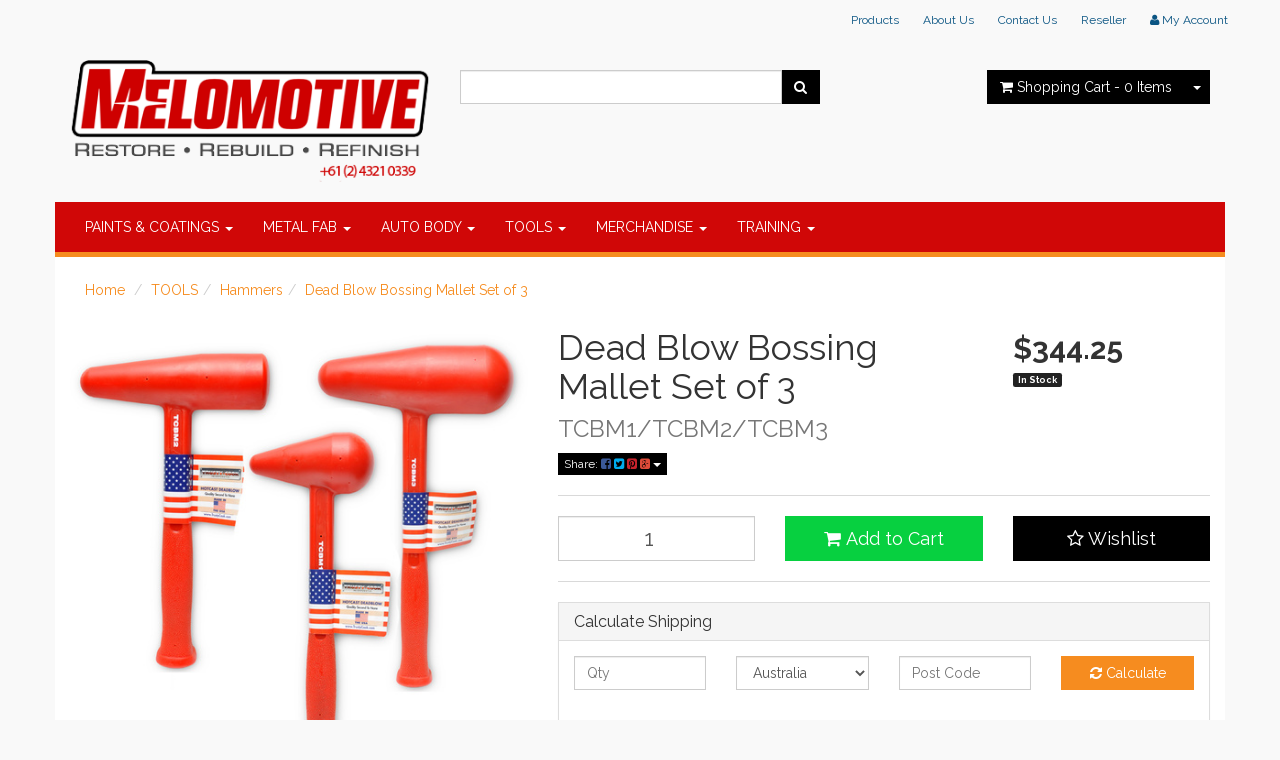

--- FILE ---
content_type: text/html; charset=utf-8
request_url: https://www.melomotive.com/dead-blow-bossing-mallet-1.3kg~21845
body_size: 30592
content:
<!DOCTYPE html>
<html lang="en">
<head>
<meta http-equiv="Content-Type" content="text/html; charset=utf-8"/>
<meta name="keywords" content="Trusty Cook,Dead Blow Bossing Mallet Set of 3"/>
<meta name="description" content="Dead Blow Bossing Mallet 1.3kg"/>
<meta name="viewport" content="width=device-width, initial-scale=1.0, user-scalable=0"/>
<meta property="og:image" content="/assets/full/006-0107.jpg?20210309040822"/>
<meta property="og:title" content="Dead Blow Bossing Mallet Set of 3 - Trusty Cook"/>
<meta property="og:site_name" content="melomotive.com "/>

<title>Dead Blow Bossing Mallet Set of 3 - Trusty Cook</title>
<link rel="canonical" href="https://www.melomotive.com/dead-blow-bossing-mallet-1.3kg~21845"/>
<link rel="shortcut icon" href="https://www.melomotive.com/assets/favicon_logo.png"/>
<link class="theme-selector" rel="stylesheet" type="text/css" href="/assets/themes/2021-08-atomic-00490577/css/app.css?1767920862" media="all"/>
<link rel="stylesheet" type="text/css" href="/assets/themes/2021-08-atomic-00490577/css/style.css?1767920862" media="all"/>
<link rel="stylesheet" type="text/css" href="https://maxcdn.bootstrapcdn.com/font-awesome/4.3.0/css/font-awesome.min.css" media="all"/>
<link rel="stylesheet" type="text/css" href="https://cdn.neto.com.au/assets/neto-cdn/jquery_ui/1.11.1/css/custom-theme/jquery-ui-1.8.18.custom.css" media="all"/>
<link rel="stylesheet" type="text/css" href="https://cdn.neto.com.au/assets/neto-cdn/fancybox/2.1.5/jquery.fancybox.css" media="all"/>
<!--[if lte IE 8]>
	<script type="text/javascript" src="https://cdn.neto.com.au/assets/neto-cdn/html5shiv/3.7.0/html5shiv.js"></script>
	<script type="text/javascript" src="https://cdn.neto.com.au/assets/neto-cdn/respond.js/1.3.0/respond.min.js"></script>
<![endif]-->
<!-- Begin: Script 100 -->
<meta name="google-site-verification" content="bFPc6zZTPrfgLLxQn1D4xHPfAArQr6DHlhXRkcWz-0Q" />

<script>
  (function(i,s,o,g,r,a,m){i['GoogleAnalyticsObject']=r;i[r]=i[r]||function(){
  (i[r].q=i[r].q||[]).push(arguments)},i[r].l=1*new Date();a=s.createElement(o),
  m=s.getElementsByTagName(o)[0];a.async=1;a.src=g;m.parentNode.insertBefore(a,m)
  })(window,document,'script','https://www.google-analytics.com/analytics.js','ga');

  ga('create', 'UA-105430695-1', 'auto');
  ga('send', 'pageview');

</script>
<!-- End: Script 100 -->
<!-- Begin: Script 104 -->
<!-- Google tag (gtag.js) --> <script async src="https://www.googletagmanager.com/gtag/js?id=AW-17363755792"></script> <script> window.dataLayer = window.dataLayer || []; function gtag(){dataLayer.push(arguments);} gtag('js', new Date()); gtag('config', 'AW-17363755792'); </script>
<!-- End: Script 104 -->

</head>
<body id="n_product" class="n_2021-08-atomic-00490577">
    <!-- Header Announcement -->
<div class="wrapper-header">
	<div class="container">
		<div class="row hidden-xs">
			<div class="col-xs-12">
				<div class="navbar navbar-default navbar-small">
					<div class="">
						<ul class="nav navbar-nav navbar-right">
							<li class=""> <a href="/products" >Products </a>
											</li><li class=""> <a href="/about_us" >About Us </a>
											</li><li class=""> <a href="/contact-us" >Contact Us </a>
											</li><li class=""> <a href="/resellers/" >Reseller </a>
											</li>
							<li class="lv1-li navbar-right"> <a href="https://www.melomotive.com/_myacct"><i class="fa fa-user"></i> <span class="visible-lg visible-inline-lg"><span nloader-content-id="UBPopM_oPB7zzsuYhtjrJFkk5qztOlRUekcEySBeV_0J4uypyd1sDF8uSObcF85AUMugsUS5P6cEXLfBbeyWBY" nloader-content="5dbQ6yqDWn9n9R4hH8ApX8L35niGJZhC1DXpua0FyfF85E3dB-NLddhiaAU-WZVjuKzzCLsb2Kpa2YbghR7Utba1U9NGslPfnrp-U9Nn37g" nloader-data="hKoh3257xfeLUkdD3F_xww1JswD8-GY-0Cdk5s9jTYc"></span>&nbsp;Account</span></a></li>
						</ul>
					</div>
				</div>
			</div>
		</div>
		<div class="row row-padded">
			<div class="col-xs-12 col-sm-4 wrapper-logo">
				<a href="https://www.melomotive.com" title="Melomotive">
					<img class="logo" src="/assets/website_logo.png" alt="Melomotive"/>
				</a>
			</div>
			<div class="col-xs-12 col-sm-4">
				<div class="header-search">
					<form name="productsearch" method="get" action="/">
						<input type="hidden" name="rf" value="kw"/>
						<div class="input-group">
							<input class="form-control ajax_search" value="" id="name_search" autocomplete="off" name="kw" type="text"/>
							<span class="input-group-btn">
								<button type="submit" value="Search" class="btn btn-default"><i class="fa fa-search"></i></button>
							</span>
						</div>
					</form>
				</div>
			</div>
			<div class="hidden-xs col-sm-4 text-right">
				<div id="header-cart" class="btn-group">
					<a href="https://www.melomotive.com/_mycart?tkn=cart&ts=1768958329840415" class="btn btn-default" id="cartcontentsheader">
						<i class="fa fa-shopping-cart"></i> <span class="visible-lg visible-inline-lg">Shopping Cart</span> - <span rel="a2c_item_count">0</span> Items
					</a>
					<a href="#" class="btn btn-default dropdown-toggle" data-toggle="dropdown"><span class="caret"></span></a>
					<ul class="dropdown-menu">
						<li class="box" id="neto-dropdown">
							<div class="body padding" id="cartcontents"></div>
							<div class="footer"></div>
						</li>
					</ul>
				</div>
			</div>
		</div>
		<div class="row">
			<div class="col-xs-12">
				<div class="navbar navbar-default">
					<div class="navbar-header">
						<ul class="navigation-list list-inline visible-xs nMobileNav">
							<li><a href="#" class="nToggleMenu" data-target=".navbar-responsive-collapse"><span class="icon"><i class="fa fa-bars"></i></span><br>
							Menu</a></li>
							<li><a href="/products"><span class="icon"><i class="fa fa-gift"></i></span><br>
							Shop</a></li>
							<li><a href="https://www.melomotive.com/_mycart?tkn=cart&ts=1768958329272912"><span class="icon"><i class="fa fa-shopping-cart"></i></span><br>
							Cart (<span rel="a2c_item_count">0</span>)</a></li>
							<li><a href="/_myacct/"><span class="icon"><i class="fa fa-user"></i></span><br>
							Account</a></li>
						</ul>
					</div>
					<div class="navbar-collapse collapse navbar-responsive-collapse">
						<ul class="nav navbar-nav">
							<li class="dropdown dropdown-hover"> <a href="https://www.melomotive.com/coatings/" class="dropdown-toggle">PAINTS & COATINGS <span class="caret"></span></a>
											<ul class="dropdown-menu">
													<li class=""> <a href="https://www.melomotive.com/restofinish/" class="nuhover dropdown-toggle">RestoFinish</a>
											</li><li class=""> <a href="https://www.melomotive.com/paints-coatings/all-u-need/" class="nuhover dropdown-toggle">All-U-Need</a>
											</li><li class="dropdown dropdown-hover"> <a href="https://www.melomotive.com/debeer/" class="nuhover dropdown-toggle">Debeer</a>
											<ul class="dropdown-menu dropdown-menu-horizontal">
													<li class=""> <a href="https://www.melomotive.com/berobase-series-500-clear-over-base/">BeroBase Series 500 Clear-Over-Base</a>
											</li><li class=""> <a href="https://www.melomotive.com/clear-coats/">Clear Coats</a>
											</li><li class=""> <a href="https://www.melomotive.com/hardeners-ms-hs/">Hardeners </a>
											</li><li class=""> <a href="https://www.melomotive.com/primers/~-300">Primers</a>
											</li><li class=""> <a href="https://www.melomotive.com/solvents-and-cleaners/">Solvents and Cleaners</a>
											</li><li class=""> <a href="https://www.melomotive.com/special-effects-colours-motor-cycles/">Special Effects Colours - Motor Cycles</a>
											</li>
												</ul>
											</li><li class=""> <a href="https://www.melomotive.com/coatings/eastwood/" class="nuhover dropdown-toggle">Eastwood</a>
											</li><li class="dropdown dropdown-hover"> <a href="https://www.melomotive.com/house-of-kolor/" class="nuhover dropdown-toggle">House of Kolor</a>
											<ul class="dropdown-menu dropdown-menu-horizontal">
													<li class=""> <a href="https://www.melomotive.com/paints-coatings/house-of-kolor/"></a>
											</li><li class=""> <a href="https://www.melomotive.com/cleaners/">Cleaners</a>
											</li><li class=""> <a href="https://www.melomotive.com/dry-pearls/">Dry Pearls</a>
											</li><li class=""> <a href="https://www.melomotive.com/kandy-koncentrates/">Kandy Koncentrates</a>
											</li><li class=""> <a href="https://www.melomotive.com/primers/">Primers</a>
											</li><li class=""> <a href="https://www.melomotive.com/reducers/">Reducers</a>
											</li><li class=""> <a href="https://www.melomotive.com/shimrin-kandy-basecoats-kbc/">Shimrin Kandy Basecoats (KBC)</a>
											</li>
												</ul>
											</li><li class=""> <a href="https://www.melomotive.com/coatings/kbs-coatings/" class="nuhover dropdown-toggle">KBS Coatings</a>
											</li><li class=""> <a href="https://www.melomotive.com/paints-coatings/polish-and-compounds/" class="nuhover dropdown-toggle">Polish and Compounds</a>
											</li><li class="dropdown dropdown-hover"> <a href="https://www.melomotive.com/underbody/" class="nuhover dropdown-toggle">Underbody</a>
											<ul class="dropdown-menu dropdown-menu-horizontal">
													<li class=""> <a href="https://www.melomotive.com/underbody/metal-treatment/">Metal Treatment</a>
											</li><li class=""> <a href="https://www.melomotive.com/sealers/">Sealers</a>
											</li><li class=""> <a href="https://www.melomotive.com/underbody/sound-heat-insulation/">Sound & Heat Insulation</a>
											</li>
												</ul>
											</li><li class=""> <a href="https://www.melomotive.com/coatings/upol/" class="nuhover dropdown-toggle">Upol</a>
											</li>
												</ul>
											</li><li class="dropdown dropdown-hover"> <a href="https://www.melomotive.com/metal-fabrication/" class="dropdown-toggle">METAL FAB <span class="caret"></span></a>
											<ul class="dropdown-menu">
													<li class=""> <a href="https://www.melomotive.com/metal-fabrication/clamps/" class="nuhover dropdown-toggle">Clamps</a>
											</li><li class=""> <a href="https://www.melomotive.com/metal-fabrication/equipment/" class="nuhover dropdown-toggle">Equipment</a>
											</li><li class="dropdown dropdown-hover"> <a href="https://www.melomotive.com/metal-fabrication/hammers-dollies/" class="nuhover dropdown-toggle">Hammers & Dollies</a>
											<ul class="dropdown-menu dropdown-menu-horizontal">
													<li class=""> <a href="https://www.melomotive.com/martin-tools/">Martin Tools</a>
											</li><li class=""> <a href="https://www.melomotive.com/picard/">Picard</a>
											</li>
												</ul>
											</li><li class=""> <a href="https://www.melomotive.com/metal-fabrication/shaping-tools/" class="nuhover dropdown-toggle">Shaping Tools</a>
											</li><li class=""> <a href="https://www.melomotive.com/metal-fabrication/specialised/" class="nuhover dropdown-toggle">Specialised</a>
											</li>
												</ul>
											</li><li class="dropdown dropdown-hover"> <a href="https://www.melomotive.com/auto-body/" class="dropdown-toggle">AUTO BODY <span class="caret"></span></a>
											<ul class="dropdown-menu">
													<li class="dropdown dropdown-hover"> <a href="https://www.melomotive.com/abrasives/" class="nuhover dropdown-toggle">Abrasives</a>
											<ul class="dropdown-menu dropdown-menu-horizontal">
													<li class=""> <a href="https://www.melomotive.com/auto-body/abrasives/belts/">Belts</a>
											</li><li class=""> <a href="https://www.melomotive.com/abrasives/discs/">Discs</a>
											</li><li class=""> <a href="https://www.melomotive.com/abrasives/rolls/">Rolls</a>
											</li><li class=""> <a href="https://www.melomotive.com/smartline/">Smartline</a>
											</li>
												</ul>
											</li><li class=""> <a href="https://www.melomotive.com/auto-body/applicators/" class="nuhover dropdown-toggle">Applicators</a>
											</li><li class=""> <a href="https://www.melomotive.com/auto-body/auto-body-tools/" class="nuhover dropdown-toggle">Auto Body Tools</a>
											</li><li class="dropdown dropdown-hover"> <a href="https://www.melomotive.com/consumables/" class="nuhover dropdown-toggle">Consumables</a>
											<ul class="dropdown-menu dropdown-menu-horizontal">
													<li class=""> <a href="https://www.melomotive.com/consumables/gloves/">Gloves</a>
											</li><li class=""> <a href="https://www.melomotive.com/consumables/guide-coats/">Guide coats</a>
											</li><li class=""> <a href="https://www.melomotive.com/masks/">Masks</a>
											</li><li class=""> <a href="https://www.melomotive.com/consumables/other/">Other</a>
											</li><li class=""> <a href="https://www.melomotive.com/consumables/safety/">Safety</a>
											</li>
												</ul>
											</li><li class=""> <a href="https://www.melomotive.com/auto-body/fillers/" class="nuhover dropdown-toggle">Fillers</a>
											</li><li class=""> <a href="https://www.melomotive.com/kits/" class="nuhover dropdown-toggle">Kits</a>
											</li><li class=""> <a href="https://www.melomotive.com/auto-body/lead/" class="nuhover dropdown-toggle">Lead</a>
											</li><li class="dropdown dropdown-hover"> <a href="https://www.melomotive.com/auto-body/sanding-blocks/" class="nuhover dropdown-toggle">Sanding Blocks</a>
											<ul class="dropdown-menu dropdown-menu-horizontal">
													<li class=""> <a href="https://www.melomotive.com/3m/~-292">3M</a>
											</li><li class=""> <a href="https://www.melomotive.com/dura-blocks/">Dura Blocks</a>
											</li>
												</ul>
											</li><li class=""> <a href="https://www.melomotive.com/auto-body/specailty-bodywork/" class="nuhover dropdown-toggle">Splines</a>
											</li><li class="dropdown dropdown-hover"> <a href="https://www.melomotive.com/tapes-and-masking/" class="nuhover dropdown-toggle">Tapes and Masking</a>
											<ul class="dropdown-menu dropdown-menu-horizontal">
													<li class=""> <a href="https://www.melomotive.com/fbs-tapes/~-266">FBS Tapes</a>
											</li><li class=""> <a href="https://www.melomotive.com/masking/~-267">Masking</a>
											</li>
												</ul>
											</li>
												</ul>
											</li><li class="dropdown dropdown-hover"> <a href="https://www.melomotive.com/tools/" class="dropdown-toggle">TOOLS <span class="caret"></span></a>
											<ul class="dropdown-menu">
													<li class="dropdown dropdown-hover"> <a href="https://www.melomotive.com/3m/" class="nuhover dropdown-toggle">3M</a>
											<ul class="dropdown-menu dropdown-menu-horizontal">
													<li class=""> <a href="https://www.melomotive.com/dust-extractor-accessories/">Dust Extractor & Accessories</a>
											</li><li class=""> <a href="https://www.melomotive.com/polishing/">Polishing</a>
											</li><li class=""> <a href="https://www.melomotive.com/spray-equipment/~-269">Spray Equipment</a>
											</li>
												</ul>
											</li><li class="dropdown dropdown-hover"> <a href="https://www.melomotive.com/air-tools/" class="nuhover dropdown-toggle">Air Tools</a>
											<ul class="dropdown-menu dropdown-menu-horizontal">
													<li class=""> <a href="https://www.melomotive.com/air-tools/assembly/">Air Tools</a>
											</li><li class=""> <a href="https://www.melomotive.com/air-tools/air-tool-accessories/">Air Tool Accessories</a>
											</li>
												</ul>
											</li><li class=""> <a href="https://www.melomotive.com/tools/drill/" class="nuhover dropdown-toggle">Drills</a>
											</li><li class=""> <a href="https://www.melomotive.com/tools/eqipment/" class="nuhover dropdown-toggle">Equipment</a>
											</li><li class=""> <a href="https://www.melomotive.com/tools/hammers/" class="nuhover dropdown-toggle">Hammers</a>
											</li><li class=""> <a href="https://www.melomotive.com/tools/measuring/" class="nuhover dropdown-toggle">Measuring</a>
											</li><li class="dropdown dropdown-hover"> <a href="https://www.melomotive.com/spray-equipment/" class="nuhover dropdown-toggle">Spray Equipment</a>
											<ul class="dropdown-menu dropdown-menu-horizontal">
													<li class=""> <a href="https://www.melomotive.com/measuring-cups/">Measuring/Mixing Cups</a>
											</li><li class=""> <a href="https://www.melomotive.com/spray-equipment/spray-accessories/">Spray Accessories</a>
											</li><li class=""> <a href="https://www.melomotive.com/spray-equipment/spray-guns/">Spray Guns</a>
											</li><li class=""> <a href="https://www.melomotive.com/spray-equipment/spray-gun-parts/">Spray gun parts</a>
											</li>
												</ul>
											</li>
												</ul>
											</li><li class="dropdown dropdown-hover"> <a href="https://www.melomotive.com/merchandise/" class="dropdown-toggle">MERCHANDISE <span class="caret"></span></a>
											<ul class="dropdown-menu">
													<li class=""> <a href="https://www.melomotive.com/merchandise/clothing/" class="nuhover dropdown-toggle">Clothing</a>
											</li><li class=""> <a href="https://www.melomotive.com/merchandise/books/" class="nuhover dropdown-toggle">Books</a>
											</li><li class=""> <a href="https://www.melomotive.com/merchandise/gift-vouchers/" class="nuhover dropdown-toggle">Gift Vouchers</a>
											</li>
												</ul>
											</li><li class="dropdown dropdown-hover"> <a href="https://www.melomotive.com/training/" class="dropdown-toggle">TRAINING <span class="caret"></span></a>
											<ul class="dropdown-menu">
													<li class=""> <a href="https://www.melomotive.com/training/workshops-nz/" class="nuhover dropdown-toggle">Workshops NZ</a>
											</li><li class=""> <a href="https://www.melomotive.com/training/workshops-sa/" class="nuhover dropdown-toggle">Workshops SA</a>
											</li><li class=""> <a href="https://www.melomotive.com/training/workshops-wa/" class="nuhover dropdown-toggle">Workshops WA</a>
											</li><li class=""> <a href="https://www.melomotive.com/training/workshops-qld/" class="nuhover dropdown-toggle">Workshops QLD</a>
											</li><li class=""> <a href="https://www.melomotive.com/training/workshops-nsw/" class="nuhover dropdown-toggle">Workshops NSW</a>
											</li><li class=""> <a href="https://www.melomotive.com/training/workshops-vic/" class="nuhover dropdown-toggle">Workshops VIC</a>
											</li>
												</ul>
											</li>
							</ul>
					</div>
				</div>
			</div>
		</div>
	</div>
</div>
<div id="main-content" class="container" role="main">
	<div class="row">
<div class="col-xs-12">
	<ul class="breadcrumb">
		<li><a href="https://www.melomotive.com">Home</a></li>
		<li><a href="/tools/">TOOLS</a></li><li><a href="/tools/hammers/">Hammers</a></li><li><a href="/dead-blow-bossing-mallet-1.3kg~21845">Dead Blow Bossing Mallet Set of 3</a></li>
	</ul>
	<div class="row">
		<div class="col-sm-5">
			<div id="_jstl__images"><input type="hidden" id="_jstl__images_k0" value="template"/><input type="hidden" id="_jstl__images_v0" value="aW1hZ2Vz"/><input type="hidden" id="_jstl__images_k1" value="type"/><input type="hidden" id="_jstl__images_v1" value="aXRlbQ"/><input type="hidden" id="_jstl__images_k2" value="onreload"/><input type="hidden" id="_jstl__images_v2" value=""/><input type="hidden" id="_jstl__images_k3" value="content_id"/><input type="hidden" id="_jstl__images_v3" value="108"/><input type="hidden" id="_jstl__images_k4" value="sku"/><input type="hidden" id="_jstl__images_v4" value="006-0107"/><input type="hidden" id="_jstl__images_k5" value="preview"/><input type="hidden" id="_jstl__images_v5" value="y"/><div id="_jstl__images_r"><meta property="og:image" content=""/>

<div class="main-image text-center">
	<a href="/assets/full/006-0107.jpg?20210309040822" class=" fancybox" rel="product_images">
		<div class="zoom">
			<img src="/assets/full/006-0107.jpg?20210309040822" class="hidden">
			<img src="/assets/thumbL/006-0107.jpg?20210309041001" rel="itmimg006-0107" alt="Dead Blow Bossing Mallet Set of 3" border="0" id="main-image" itemprop="image">
		</div>
	</a>
</div>
<div class="clear"></div><br />

<div class="clear"></div>
<div class="row">
<div class="col-xs-3">
			<a href="/assets/alt_1/006-0107.jpg?20210309040822" class="fancybox" rel="product_images" title="Large View">
				<img src="/assets/alt_1_thumb/006-0107.jpg?20210309041215" border="0" class="img-responsive product-image-small" title="Large View">
			</a>
		</div><div class="col-xs-3">
			<a href="/assets/alt_2/006-0107.jpg?20210309040822" class="fancybox" rel="product_images" title="Large View">
				<img src="/assets/alt_2_thumb/006-0107.jpg?20210309041215" border="0" class="img-responsive product-image-small" title="Large View">
			</a>
		</div><div class="col-xs-3">
			<a href="/assets/alt_3/006-0107.jpg?20210309040822" class="fancybox" rel="product_images" title="Large View">
				<img src="/assets/alt_3_thumb/006-0107.jpg?20210309041215" border="0" class="img-responsive product-image-small" title="Large View">
			</a>
		</div>
</div></div></div>
		</div>
		<div class="col-sm-7">
			<div id="_jstl__header"><input type="hidden" id="_jstl__header_k0" value="template"/><input type="hidden" id="_jstl__header_v0" value="aGVhZGVy"/><input type="hidden" id="_jstl__header_k1" value="type"/><input type="hidden" id="_jstl__header_v1" value="aXRlbQ"/><input type="hidden" id="_jstl__header_k2" value="preview"/><input type="hidden" id="_jstl__header_v2" value="y"/><input type="hidden" id="_jstl__header_k3" value="sku"/><input type="hidden" id="_jstl__header_v3" value="006-0107"/><input type="hidden" id="_jstl__header_k4" value="content_id"/><input type="hidden" id="_jstl__header_v4" value="108"/><input type="hidden" id="_jstl__header_k5" value="onreload"/><input type="hidden" id="_jstl__header_v5" value=""/><div id="_jstl__header_r"><div itemscope itemtype="http://schema.org/Product" class="row">
	<div class="wrapper-product-title col-sm-8">
		<h1 itemprop="name">Dead Blow Bossing Mallet Set of 3</h1>
		<h3 class="text-muted">TCBM1/TCBM2/TCBM3</h3>
		<div class="dropdown">
			<button class="btn btn-default btn-xs dropdown-toggle" type="button" id="dropdownMenu1" data-toggle="dropdown" aria-expanded="true">
				Share: <i class="fa fa-facebook-square text-facebook"></i>
				<i class="fa fa-twitter-square text-twitter"></i>
				<i class="fa fa-pinterest-square text-pinterest"></i>
				<i class="fa fa-google-plus-square text-google-plus"></i>
				<span class="caret"></span>
			</button>
			<ul class="dropdown-menu" role="menu" aria-labelledby="dropdownMenu1">
				<li role="presentation"><a class="js-social-share" role="menuitem" tabindex="-1" href="//www.facebook.com/sharer/sharer.php?u=https%3A%2F%2Fwww.melomotive.com%2Fdead-blow-bossing-mallet-1.3kg%7E21845"><i class="fa fa-facebook-square text-facebook"></i> Facebook</a></li>
				<li role="presentation"><a class="js-social-share" role="menuitem" tabindex="-1" href="//twitter.com/intent/tweet/?text=Dead%20Blow%20Bossing%20Mallet%20Set%20of%203&amp;url=https%3A%2F%2Fwww.melomotive.com%2Fdead-blow-bossing-mallet-1.3kg%7E21845"><i class="fa fa-twitter-square text-twitter"></i> Twitter</a></li>
				<li role="presentation"><a class="js-social-share" role="menuitem" tabindex="-1" href="//www.pinterest.com/pin/create/button/?url=https%3A%2F%2Fwww.melomotive.com%2Fdead-blow-bossing-mallet-1.3kg%7E21845&amp;media=https%3A%2F%2Fwww.melomotive.com%2Fassets%2Ffull%2F006-0107.jpg%3F20210309040822&amp;description=Dead%20Blow%20Bossing%20Mallet%20Set%20of%203"><i class="fa fa-pinterest-square text-pinterest"></i> Pinterest</a></li>
				<li role="presentation"><a class="js-social-share" role="menuitem" tabindex="-1" href="//plus.google.com/share?url=https%3A%2F%2Fwww.melomotive.com%2Fdead-blow-bossing-mallet-1.3kg%7E21845"><i class="fa fa-google-plus-square text-google-plus"></i> Google+</a></li>
			</ul>
		</div>
	</div>
	<div itemprop="offers" itemscope itemtype="http://schema.org/Offer" class="wrapper-pricing col-sm-4">
			<meta itemprop="priceCurrency" content="AUD">
			<div class="productprice productpricetext" itemprop="price">
					$344.25
				</div>
				<span itemprop="availability" content="in_stock" class="label label-success">In Stock</span>
			</div>
	</div>
<!-- ggrgrhrherher --></div></div>
			<form>
				
				
				</form>
			<div id="_jstl__buying_options"><input type="hidden" id="_jstl__buying_options_k0" value="template"/><input type="hidden" id="_jstl__buying_options_v0" value="YnV5aW5nX29wdGlvbnM"/><input type="hidden" id="_jstl__buying_options_k1" value="type"/><input type="hidden" id="_jstl__buying_options_v1" value="aXRlbQ"/><input type="hidden" id="_jstl__buying_options_k2" value="preview"/><input type="hidden" id="_jstl__buying_options_v2" value="y"/><input type="hidden" id="_jstl__buying_options_k3" value="sku"/><input type="hidden" id="_jstl__buying_options_v3" value="006-0107"/><input type="hidden" id="_jstl__buying_options_k4" value="content_id"/><input type="hidden" id="_jstl__buying_options_v4" value="108"/><input type="hidden" id="_jstl__buying_options_k5" value="onreload"/><input type="hidden" id="_jstl__buying_options_v5" value=""/><div id="_jstl__buying_options_r"><div class="extra-options">
	
	<hr />
	<!-- PRODUCT OPTIONS -->
	

	
	
	
	<form class="buying-options">
		<input type="hidden" id="modeleeBNN006-0107" name="model" value="Dead Blow Bossing Mallet Set of 3">
		<input type="hidden" id="thumbeeBNN006-0107" name="thumb" value="/assets/thumb/006-0107.jpg?20210309041215">
		<input type="hidden" id="skueeBNN006-0107" name="sku" value="006-0107">
		<div class="row btn-stack">
			<div class="col-xs-12 col-md-4">
				<input type="number" min="0" class="form-control qty input-lg" id="qtyeeBNN006-0107" name="qty" value="1" size="2"/>
			</div>
			<div class="col-xs-12 col-md-4">
				<button type="button" title="Add to Cart" class="addtocart btn btn-success btn-block btn-lg btn-loads" data-loading-text="<i class='fa fa-spinner fa-spin' style='font-size: 14px'></i>" rel="eeBNN006-0107"><i class="fa fa-shopping-cart icon-white"></i> Add to Cart</button>
				</div>
			<div class="col-xs-12 col-md-4">
				<div class="product-wishlist">
						<span nloader-content-id="wU_IB2bk6PelSW-9WHdq7f8NJQETZSuqK_a-5D0O6rs2ZxQV3QHSqjH3aqud2zZjXXZ4AVHlKUxoZM-9ctd-sY" nloader-content="[base64]" nloader-data="[base64]"></span>
					</div>
				</div>
		</div>
	</form>
	<hr/>
	<div class="panel panel-default" id="shipbox">
		<div class="panel-heading">
			<h3 class="panel-title">Calculate Shipping</h3>
		</div>
		<div class="panel-body">
			<div class="row btn-stack">
				<div class="col-xs-12 col-md-3">
					<input type="number" name="input" id="n_qty" value="" size="2" class="form-control" placeholder="Qty">
				</div>
				<div class="col-xs-12 col-md-3">
					<select id="country" class="form-control">
						<option value="AU" selected>Australia</option><option value="AF" >Afghanistan</option><option value="AX" >Aland Islands</option><option value="AL" >Albania</option><option value="DZ" >Algeria</option><option value="AS" >American Samoa</option><option value="AD" >Andorra</option><option value="AO" >Angola</option><option value="AI" >Anguilla</option><option value="AQ" >Antarctica</option><option value="AG" >Antigua and Barbuda</option><option value="AR" >Argentina</option><option value="AM" >Armenia</option><option value="AW" >Aruba</option><option value="AT" >Austria</option><option value="AZ" >Azerbaijan</option><option value="BS" >Bahamas</option><option value="BH" >Bahrain</option><option value="BD" >Bangladesh</option><option value="BB" >Barbados</option><option value="BY" >Belarus</option><option value="BE" >Belgium</option><option value="BZ" >Belize</option><option value="BJ" >Benin</option><option value="BM" >Bermuda</option><option value="BT" >Bhutan</option><option value="BO" >Bolivia, Plurinational State of</option><option value="BQ" >Bonaire, Sint Eustatius and Saba</option><option value="BA" >Bosnia and Herzegovina</option><option value="BW" >Botswana</option><option value="BV" >Bouvet Island</option><option value="BR" >Brazil</option><option value="IO" >British Indian Ocean Territory</option><option value="BN" >Brunei Darussalam</option><option value="BG" >Bulgaria</option><option value="BF" >Burkina Faso</option><option value="BI" >Burundi</option><option value="KH" >Cambodia</option><option value="CM" >Cameroon</option><option value="CA" >Canada</option><option value="CV" >Cape Verde</option><option value="KY" >Cayman Islands</option><option value="CF" >Central African Republic</option><option value="TD" >Chad</option><option value="CL" >Chile</option><option value="CN" >China</option><option value="CX" >Christmas Island</option><option value="CC" >Cocos (Keeling) Islands</option><option value="CO" >Colombia</option><option value="KM" >Comoros</option><option value="CG" >Congo</option><option value="CD" >Congo, the Democratic Republic of the</option><option value="CK" >Cook Islands</option><option value="CR" >Costa Rica</option><option value="CI" >Cote d'Ivoire</option><option value="HR" >Croatia</option><option value="CU" >Cuba</option><option value="CW" >Curaçao</option><option value="CY" >Cyprus</option><option value="CZ" >Czech Republic</option><option value="DK" >Denmark</option><option value="DJ" >Djibouti</option><option value="DM" >Dominica</option><option value="DO" >Dominican Republic</option><option value="EC" >Ecuador</option><option value="EG" >Egypt</option><option value="SV" >El Salvador</option><option value="GQ" >Equatorial Guinea</option><option value="ER" >Eritrea</option><option value="EE" >Estonia</option><option value="SZ" >Eswatini, Kingdom of</option><option value="ET" >Ethiopia</option><option value="FK" >Falkland Islands (Malvinas)</option><option value="FO" >Faroe Islands</option><option value="FJ" >Fiji</option><option value="FI" >Finland</option><option value="FR" >France</option><option value="GF" >French Guiana</option><option value="PF" >French Polynesia</option><option value="TF" >French Southern Territories</option><option value="GA" >Gabon</option><option value="GM" >Gambia</option><option value="GE" >Georgia</option><option value="DE" >Germany</option><option value="GH" >Ghana</option><option value="GI" >Gibraltar</option><option value="GR" >Greece</option><option value="GL" >Greenland</option><option value="GD" >Grenada</option><option value="GP" >Guadeloupe</option><option value="GU" >Guam</option><option value="GT" >Guatemala</option><option value="GG" >Guernsey</option><option value="GN" >Guinea</option><option value="GW" >Guinea-Bissau</option><option value="GY" >Guyana</option><option value="HT" >Haiti</option><option value="HM" >Heard Island and McDonald Islands</option><option value="VA" >Holy See (Vatican City State)</option><option value="HN" >Honduras</option><option value="HK" >Hong Kong</option><option value="HU" >Hungary</option><option value="IS" >Iceland</option><option value="IN" >India</option><option value="ID" >Indonesia</option><option value="IR" >Iran, Islamic Republic of</option><option value="IQ" >Iraq</option><option value="IE" >Ireland</option><option value="IM" >Isle of Man</option><option value="IL" >Israel</option><option value="IT" >Italy</option><option value="JM" >Jamaica</option><option value="JP" >Japan</option><option value="JE" >Jersey</option><option value="JO" >Jordan</option><option value="KZ" >Kazakhstan</option><option value="KE" >Kenya</option><option value="KI" >Kiribati</option><option value="KP" >Korea, Democratic People's Republic of</option><option value="KR" >Korea, Republic of</option><option value="KW" >Kuwait</option><option value="KG" >Kyrgyzstan</option><option value="LA" >Lao People's Democratic Republic</option><option value="LV" >Latvia</option><option value="LB" >Lebanon</option><option value="LS" >Lesotho</option><option value="LR" >Liberia</option><option value="LY" >Libya</option><option value="LI" >Liechtenstein</option><option value="LT" >Lithuania</option><option value="LU" >Luxembourg</option><option value="MO" >Macao</option><option value="MG" >Madagascar</option><option value="MW" >Malawi</option><option value="MY" >Malaysia</option><option value="MV" >Maldives</option><option value="ML" >Mali</option><option value="MT" >Malta</option><option value="MH" >Marshall Islands</option><option value="MQ" >Martinique</option><option value="MR" >Mauritania</option><option value="MU" >Mauritius</option><option value="YT" >Mayotte</option><option value="MX" >Mexico</option><option value="FM" >Micronesia, Federated States of</option><option value="MD" >Moldova, Republic of</option><option value="MC" >Monaco</option><option value="MN" >Mongolia</option><option value="ME" >Montenegro</option><option value="MS" >Montserrat</option><option value="MA" >Morocco</option><option value="MZ" >Mozambique</option><option value="MM" >Myanmar</option><option value="NA" >Namibia</option><option value="NR" >Nauru</option><option value="NP" >Nepal</option><option value="NL" >Netherlands</option><option value="NC" >New Caledonia</option><option value="NZ" >New Zealand</option><option value="NI" >Nicaragua</option><option value="NE" >Niger</option><option value="NG" >Nigeria</option><option value="NU" >Niue</option><option value="NF" >Norfolk Island</option><option value="MK" >North Macedonia, Republic of</option><option value="MP" >Northern Mariana Islands</option><option value="NO" >Norway</option><option value="OM" >Oman</option><option value="PK" >Pakistan</option><option value="PW" >Palau</option><option value="PS" >Palestine, State of</option><option value="PA" >Panama</option><option value="PG" >Papua New Guinea</option><option value="PY" >Paraguay</option><option value="PE" >Peru</option><option value="PH" >Philippines</option><option value="PN" >Pitcairn</option><option value="PL" >Poland</option><option value="PT" >Portugal</option><option value="PR" >Puerto Rico</option><option value="QA" >Qatar</option><option value="RE" >Reunion</option><option value="RO" >Romania</option><option value="RU" >Russian Federation</option><option value="RW" >Rwanda</option><option value="BL" >Saint Barthélemy</option><option value="SH" >Saint Helena, Ascension and Tristan da Cunha</option><option value="KN" >Saint Kitts and Nevis</option><option value="LC" >Saint Lucia</option><option value="MF" >Saint Martin (French part)</option><option value="PM" >Saint Pierre and Miquelon</option><option value="VC" >Saint Vincent and the Grenadines</option><option value="WS" >Samoa</option><option value="SM" >San Marino</option><option value="ST" >Sao Tome and Principe</option><option value="SA" >Saudi Arabia</option><option value="SN" >Senegal</option><option value="RS" >Serbia</option><option value="SC" >Seychelles</option><option value="SL" >Sierra Leone</option><option value="SG" >Singapore</option><option value="SX" >Sint Maarten (Dutch part)</option><option value="SK" >Slovakia</option><option value="SI" >Slovenia</option><option value="SB" >Solomon Islands</option><option value="SO" >Somalia</option><option value="ZA" >South Africa</option><option value="GS" >South Georgia and the South Sandwich Islands</option><option value="SS" >South Sudan</option><option value="ES" >Spain</option><option value="LK" >Sri Lanka</option><option value="SD" >Sudan</option><option value="SR" >Suriname</option><option value="SJ" >Svalbard and Jan Mayen</option><option value="SE" >Sweden</option><option value="CH" >Switzerland</option><option value="SY" >Syrian Arab Republic</option><option value="TW" >Taiwan</option><option value="TJ" >Tajikistan</option><option value="TZ" >Tanzania, United Republic of</option><option value="TH" >Thailand</option><option value="TL" >Timor-Leste</option><option value="TG" >Togo</option><option value="TK" >Tokelau</option><option value="TO" >Tonga</option><option value="TT" >Trinidad and Tobago</option><option value="TN" >Tunisia</option><option value="TR" >Turkey</option><option value="TM" >Turkmenistan</option><option value="TC" >Turks and Caicos Islands</option><option value="TV" >Tuvalu</option><option value="UG" >Uganda</option><option value="UA" >Ukraine</option><option value="AE" >United Arab Emirates</option><option value="GB" >United Kingdom</option><option value="US" >United States</option><option value="UM" >United States Minor Outlying Islands</option><option value="UY" >Uruguay</option><option value="UZ" >Uzbekistan</option><option value="VU" >Vanuatu</option><option value="VE" >Venezuela, Bolivarian Republic of</option><option value="VN" >Vietnam</option><option value="VG" >Virgin Islands, British</option><option value="VI" >Virgin Islands, U.S.</option><option value="WF" >Wallis and Futuna</option><option value="EH" >Western Sahara</option><option value="YE" >Yemen</option><option value="ZM" >Zambia</option><option value="ZW" >Zimbabwe</option>
					</select>
				</div>
				<div class="col-xs-12 col-md-3">
					<input type="text" name="input" id="zip" value="" size="5" class="form-control" placeholder="Post Code">
				</div>
				<div class="col-xs-12 col-md-3">
					<button type="button" class="btn btn-block btn-primary btn-loads" data-loading-text="<i class='fa fa-refresh fa-spin' style='font-size: 14px'></i>" onClick="javascript:$.load_ajax_template('_buying_options', {'showloading': '1', 'sku': '006-0107', 'qty': $('#n_qty').val() , 'ship_zip': $('#zip').val(), 'ship_country': $('#country').val()}),$(this).button('loading');" title="Calculate"><i class="fa fa-refresh"></i> Calculate</button>
				</div>
			</div>
			<br /><hr />
					<strong>Pick up</strong> - $0.00 <br />
					<i class="text-muted">Pick up</i></p>
		</div>
	</div>
	<!-- End Shipping Options -->
	<p>
	Dead Blow Bossing Mallet 1.3kg
	</p>
	</div>

<div class="modal fade notifymodal" id="notifymodal">
	<div class="modal-dialog">
		<div class="modal-content">
			<div class="modal-header">
				<h4 class="modal-title">Notify me when back in stock</h4>
			</div>
			<div class="modal-body">
				<div class="form-group">
					<label>Your Name</label>
					<input placeholder="Jane Smith" name="from_name" id="from_name" type="text" class="form-control" value="">
				</div>
				<div class="form-group">
					<label>Your Email Address</label>
					<input placeholder="jane.smith@test.com.au" name="from" id="from" type="email" class="form-control" value="">
				</div>
			</div>
			<div class="modal-footer">
				<input class="btn btn-danger" type="button" data-dismiss="modal" value="Cancel">
				<input class="btn btn-success" type="button" data-dismiss="modal" value="Save My Details" onClick="javascript:$.addNotifyBackInStock('006-0107', '');">
			</div>
		</div><!-- /.modal-content -->
	</div>
</div></div></div>
			</div>
	</div>
	<div class="row">
		<div class="col-xs-12">
			
			
			<div class="tabbable">
				<ul class="nav nav-tabs">
					<li class="active">
						<a href="#description" data-toggle="tab">Description</a>
					</li>
					<li>
						<a href="#specifications" data-toggle="tab">Specifications</a>
					</li>
					</ul>
				<div class="tab-content">
					<div class="tab-pane active" id="description">
						<div class="productdetails">
							<p style="line-height: 20.8px;">Cut your work time with the best hammers in the business.</p>

<p style="line-height: 20.8px;">Trusty-Cook is the originator of the polyurethane hammer, and they still hot cast each by hand like they did over 30 years ago. Trusty Cook hammers promise maximum dead blow striking force, not to mention the durability of hot-cast urethane from a proprietary formula, and the craftsmanship is second to none. Others have tried to imitate, but they can’t even copy right. Trusty Cook invented and manufactures the best dead blow hammers in the business.</p>

<p style="line-height: 20.8px;">Trusty-Cook’s durable soft face bossing mallets will shape metal without leaving a mark. Polyurethane hot casting over a welded steel handle and shot-filled canister gives maximum striking power, providing no-bounce action. Experience less bounce and reduced fatigue with the best hammers — period.</p>

<p><b>Set of 3 Bossing Mallets</b></p>

<p><b>1 x TCBM1</b></p>

<p><b>1 X TCBM2</b></p>

<p><b>1 X TCBM3</b></p>

						</div>
						<p class="small">
							(<span itemprop="productID">006-0107</span>)
						</p>
					</div>
					<div class="tab-pane" id="specifications">
						<table class="table">
							<tbody>
								<tr>
									<td><strong>SKU</strong></td>
									<td>006-0107</td>
								</tr>
								<tr>
									<td><strong>Brand</strong></td>
									<td>Trusty Cook</td>
								</tr>
								<tr>
									<td><strong>Shipping Weight</strong></td>
									<td>3.5000kg</td>
								</tr>
								<tr>
									<td><strong>Shipping Width</strong></td>
									<td>0.150m</td>
								</tr>
								<tr>
									<td><strong>Shipping Height</strong></td>
									<td>0.080m</td>
								</tr>
								<tr>
									<td><strong>Shipping Length</strong></td>
									<td>0.350m</td>
								</tr>
								</tbody>
						</table>
					</div>
					</div><!--/.tab-content-->
			</div><!--/.tabbable-->
			
			
			
			<hr />
				<h3>More From This Category</h3>
				<br />
				<div class="row"><div class="wrapper-thumbnail col-xs-8 col-sm-6 col-md-4 col-lg-3">
	<div class="thumbnail" itemscope itemtype="http://schema.org/Product">
		<a href="https://www.melomotive.com/eastwood-repousse-hammer" class="thumbnail-image">
			<img src="/assets/thumb/006-0103.jpg?20210309041206" class="product-image" alt="Eastwood Repousse Hammer" rel="itmimg006-0103">
		</a>
		<div class="caption">
			<h3 itemprop="name"><a href="https://www.melomotive.com/eastwood-repousse-hammer" title="Eastwood Repousse Hammer">Eastwood Repousse Hammer</a></h3>
			<p class="price" itemprop="offers" itemscope itemtype="http://schema.org/Offer">
				<span itemprop="price">$68.00</span>
				<meta itemprop="priceCurrency" content="AUD">
			</p>
			 
			<form class="form-inline buying-options">
				<input type="hidden" id="skuuVbTv006-0103" name="skuuVbTv006-0103" value="006-0103">
				<input type="hidden" id="modeluVbTv006-0103" name="modeluVbTv006-0103" value="Eastwood Repousse Hammer">
				<input type="hidden" id="thumbuVbTv006-0103" name="thumbuVbTv006-0103" value="/assets/thumb/006-0103.jpg?20210309041206">
				<input type="hidden" id="qtyuVbTv006-0103" name="qtyuVbTv006-0103" value="1" class="input-tiny">
				<button type="button" title="Add to Cart" class="addtocart btn-primary btn btn-block btn-loads" rel="uVbTv006-0103" data-loading-text="<i class='fa fa-spinner fa-spin' style='font-size: 14px'></i>">Add to Cart</button>
				</form>
			 
		</div>
		<div class="savings-container">
			</div>
	</div>
</div>
<div class="wrapper-thumbnail col-xs-8 col-sm-6 col-md-4 col-lg-3">
	<div class="thumbnail" itemscope itemtype="http://schema.org/Product">
		<a href="https://www.melomotive.com/dead-blow-bossing-mallet-680g" class="thumbnail-image">
			<img src="/assets/thumb/006-0048.jpg?20210309041130" class="product-image" alt="Dead Blow Bossing Mallet 680g TCBM1" rel="itmimg006-0048">
		</a>
		<div class="caption">
			<h3 itemprop="name"><a href="https://www.melomotive.com/dead-blow-bossing-mallet-680g" title="Dead Blow Bossing Mallet 680g TCBM1">Dead Blow Bossing Mallet 680g TCBM1</a></h3>
			<p class="price" itemprop="offers" itemscope itemtype="http://schema.org/Offer">
				<span itemprop="price">$110.90</span>
				<meta itemprop="priceCurrency" content="AUD">
			</p>
			 
			<form class="form-inline buying-options">
				<input type="hidden" id="skulVKDN006-0048" name="skulVKDN006-0048" value="006-0048">
				<input type="hidden" id="modellVKDN006-0048" name="modellVKDN006-0048" value="Dead Blow Bossing Mallet 680g TCBM1">
				<input type="hidden" id="thumblVKDN006-0048" name="thumblVKDN006-0048" value="/assets/thumb/006-0048.jpg?20210309041130">
				<input type="hidden" id="qtylVKDN006-0048" name="qtylVKDN006-0048" value="1" class="input-tiny">
				<button type="button" title="Add to Cart" class="addtocart btn-primary btn btn-block btn-loads" rel="lVKDN006-0048" data-loading-text="<i class='fa fa-spinner fa-spin' style='font-size: 14px'></i>">Add to Cart</button>
				</form>
			 
		</div>
		<div class="savings-container">
			</div>
	</div>
</div>
<div class="wrapper-thumbnail col-xs-8 col-sm-6 col-md-4 col-lg-3">
	<div class="thumbnail" itemscope itemtype="http://schema.org/Product">
		<a href="https://www.melomotive.com/dead-blow-bossing-mallet-750g-tcbm2" class="thumbnail-image">
			<img src="/assets/thumb/006-0049.jpg?20210309041056" class="product-image" alt="Dead Blow Bossing Mallet 750g TCBM2" rel="itmimg006-0049">
		</a>
		<div class="caption">
			<h3 itemprop="name"><a href="https://www.melomotive.com/dead-blow-bossing-mallet-750g-tcbm2" title="Dead Blow Bossing Mallet 750g TCBM2">Dead Blow Bossing Mallet 750g TCBM2</a></h3>
			<p class="price" itemprop="offers" itemscope itemtype="http://schema.org/Offer">
				<span itemprop="price">$121.70</span>
				<meta itemprop="priceCurrency" content="AUD">
			</p>
			 
			<form class="form-inline buying-options">
				<input type="hidden" id="skulmSBi006-0049" name="skulmSBi006-0049" value="006-0049">
				<input type="hidden" id="modellmSBi006-0049" name="modellmSBi006-0049" value="Dead Blow Bossing Mallet 750g TCBM2">
				<input type="hidden" id="thumblmSBi006-0049" name="thumblmSBi006-0049" value="/assets/thumb/006-0049.jpg?20210309041056">
				<input type="hidden" id="qtylmSBi006-0049" name="qtylmSBi006-0049" value="1" class="input-tiny">
				<button type="button" title="Add to Cart" class="addtocart btn-primary btn btn-block btn-loads" rel="lmSBi006-0049" data-loading-text="<i class='fa fa-spinner fa-spin' style='font-size: 14px'></i>">Add to Cart</button>
				</form>
			 
		</div>
		<div class="savings-container">
			</div>
	</div>
</div>
<div class="wrapper-thumbnail col-xs-8 col-sm-6 col-md-4 col-lg-3">
	<div class="thumbnail" itemscope itemtype="http://schema.org/Product">
		<a href="https://www.melomotive.com/dead-blow-bossing-mallet-1.3kg" class="thumbnail-image">
			<img src="/assets/thumb/006-0050.jpg?20210309041056" class="product-image" alt="Dead Blow Bossing Mallet 1.3kg TCBM3" rel="itmimg006-0050">
		</a>
		<div class="caption">
			<h3 itemprop="name"><a href="https://www.melomotive.com/dead-blow-bossing-mallet-1.3kg" title="Dead Blow Bossing Mallet 1.3kg TCBM3">Dead Blow Bossing Mallet 1.3kg TCBM3</a></h3>
			<p class="price" itemprop="offers" itemscope itemtype="http://schema.org/Offer">
				<span itemprop="price">$149.60</span>
				<meta itemprop="priceCurrency" content="AUD">
			</p>
			 
			<form class="form-inline buying-options">
				<input type="hidden" id="skufGcgC006-0050" name="skufGcgC006-0050" value="006-0050">
				<input type="hidden" id="modelfGcgC006-0050" name="modelfGcgC006-0050" value="Dead Blow Bossing Mallet 1.3kg TCBM3">
				<input type="hidden" id="thumbfGcgC006-0050" name="thumbfGcgC006-0050" value="/assets/thumb/006-0050.jpg?20210309041056">
				<input type="hidden" id="qtyfGcgC006-0050" name="qtyfGcgC006-0050" value="1" class="input-tiny">
				<button type="button" title="Add to Cart" class="addtocart btn-primary btn btn-block btn-loads" rel="fGcgC006-0050" data-loading-text="<i class='fa fa-spinner fa-spin' style='font-size: 14px'></i>">Add to Cart</button>
				</form>
			 
		</div>
		<div class="savings-container">
			</div>
	</div>
</div>
</div>
			<span nloader-content-id="YjFvZ2ZnxbPGb-zEcYK5LjdiVcudokk21uU5NP3CHLEchVRyk6mvoJC6uxoDbgFmKJvXfvp7YaKWC2p8JhDwJo" nloader-content="[base64]" nloader-data="[base64]"></span>
			</div><!--/.col-xs-12-->
	</div><!--/.row-->
</div><!--/.col-xs-12-->
</div><!--/.row--></div>
</div>
<div class="wrapper-footer">
	<div class="container">
		<div class="row">
			<div class="col-xs-12">
				<hr />
			</div>
		</div>
		<div class="row">
			<div class="col-xs-12 col-sm-8">
				<div class="row">
					<div class="col-xs-12 col-sm-4">
								<h4>Service</h4>
								<ul class="nav nav-pills nav-stacked">
									<li><a href="/_myacct">My Account</a></li><li><a href="/_myacct/nr_track_order">Track Order</a></li><li><a href="/_myacct/warranty">Resolution Centre</a></li>
								</ul>
							</div><div class="col-xs-12 col-sm-4">
								<h4>About Us</h4>
								<ul class="nav nav-pills nav-stacked">
									<li><a href="/about_us">About Us</a></li><li><a href="/blog">Our Blog</a></li><li><a href="/contact-us">Contact Us</a></li>
								</ul>
							</div><div class="col-xs-12 col-sm-4">
								<h4>Information</h4>
								<ul class="nav nav-pills nav-stacked">
									<li><a href="/terms_of_use">Terms of Use</a></li><li><a href="/privacy_policy">Privacy Policy</a></li><li><a href="/returns_policy">Returns Policy</a></li><li><a href="/page/shipping-policy/">Shipping Policy</a></li><li><a href="/security_policy">Security Policy</a></li>
								</ul>
							</div>
				</div>
			</div>
			<div class="col-xs-12 col-sm-4">
				<h4>Stay In Touch</h4>
				<p>Subscribe to our newsletter:</p>
					<form method="post" action="https://www.melomotive.com/subscribe">
						<input type="hidden" name="list_id" value="1">
						<input type="hidden" name="opt_in" value="y">
						<div class="input-group">
							<input name="inp-email" class="form-control" type="email" value="" placeholder="Email Address" required/>
							<input name="inp-submit" type="hidden" value="y" />
							<input name="inp-opt_in" type="hidden" value="y" />
							<span class="input-group-btn">
								<input class="btn btn-default" type="submit" value="Subscribe" data-loading-text="<i class='fa fa-spinner fa-spin' style='font-size: 14px'></i>"/>
							</span>
						</div>
					</form>
				<ul class="list-inline list-social">
					<li><a href="https://www.melomotive.com/contact-us" target="_blank"><i class="fa fa-envelope"></i></a></li>
					<li><a href="https://www.facebook.com/Melomotive-wwwmelomotivecom-171604182861867/?fref=ts" target="_blank"><i class="fa fa-facebook-square text-facebook"></i></a></li>
					<li><a href="https://www.instagram.com/melomotive/" target="_blank"><i class="fa fa-instagram text-instagram"></i></a></li>
					</ul>
			</div>
		</div>
		<div class="row">
			<div class="col-xs-12">
				<hr />
			</div>
		</div>
		<div class="row">
			<div class="col-xs-9 hidden-xs">
                <ul class="list-inline d-flex flex-wrap" role="contentinfo" aria-label="Accepted payment methods"><li class="mr-1">
                            <div class="payment-icon-container">
                                <div class="payment-icon" style="background-image: url(//assets.netostatic.com/assets/neto-cdn/payment-icons/1.0.0/afterpay.svg); height: 30px;"><span class="sr-only">Afterpay</span></div>
                            </div>
                        </li><li class="mr-1">
                            <div class="payment-icon-container">
                                <div class="payment-icon" style="background-image: url(//assets.netostatic.com/assets/neto-cdn/payment-icons/1.0.0/mastercard.svg); height: 30px;"><span class="sr-only">Master Card</span></div>
                            </div>
                        </li><li class="mr-1">
                            <div class="payment-icon-container">
                                <div class="payment-icon" style="background-image: url(//assets.netostatic.com/assets/neto-cdn/payment-icons/1.0.0/visa.svg); height: 30px;"><span class="sr-only">Visa</span></div>
                            </div>
                        </li><li class="mr-1">
                            <div class="payment-icon-container">
                                <div class="payment-icon" style="background-image: url(//assets.netostatic.com/assets/neto-cdn/payment-icons/1.0.0/zip.svg); height: 30px;"><span class="sr-only">zipMoney</span></div>
                            </div>
                        </li><li class="mr-1">
                            <div class="payment-icon-container">
                                <div class="payment-icon" style="background-image: url(//assets.netostatic.com/assets/neto-cdn/payment-icons/1.0.0/directdeposit.svg); height: 30px;"><span class="sr-only">Direct Deposit</span></div>
                            </div>
                        </li><li class="mr-1">
                            <div class="payment-icon-container">
                                <div class="payment-icon" style="background-image: url(//assets.netostatic.com/assets/neto-cdn/payment-icons/1.0.0/paypal_checkout.svg); height: 30px;"><span class="sr-only">PayPal Checkout</span></div>
                            </div>
                        </li></ul>
			</div>
			<div class="col-sm-3">
				<address>
					<strong>Copyright &copy; 2026 Melomotive</strong><br>
					<strong>ABN:</strong> 77130643300<br><p class="small"><a href="https://www.makiiwebdesign.com.au" title="Makii Web Design" target="_blank">Makii Web Design</a> </p>
				</address>
			</div>
		</div>
	</div>
</div>
<!-- Required Neto Scripts - DO NOT REMOVE -->
<script type="text/javascript" src="https://cdn.neto.com.au/assets/neto-cdn/jquery/1.11.3/jquery.min.js"></script>
<script type="text/javascript" src="https://cdn.neto.com.au/assets/neto-cdn/fancybox/2.1.5/jquery.fancybox.pack.js"></script>
<script type="text/javascript" src="//assets.netostatic.com/ecommerce/6.354.1/assets/js/common/webstore/main.js"></script>
<script type="text/javascript" src="https://cdn.neto.com.au/assets/neto-cdn/bootstrap/3.2.0/bootstrap.min.js"></script>
<script type="text/javascript" src="/assets/themes/2021-08-atomic-00490577/js/custom.js?1767920862"></script>
<script type="text/javascript" src="https://cdn.neto.com.au/assets/neto-cdn/jquery_ui/1.11.1/js/jquery-ui-1.8.18.custom.min.js"></script>

		<script>
			(function( NETO, $, undefined ) {
				NETO.systemConfigs = {"isLegacyCartActive":"1","currencySymbol":"$","siteEnvironment":"production","defaultCart":"legacy","asyncAddToCartInit":"1","dateFormat":"dd/mm/yy","isCartRequestQueueActive":0,"measurePerformance":0,"isMccCartActive":"0","siteId":"N013295","isMccCheckoutFeatureActive":0};
			}( window.NETO = window.NETO || {}, jQuery ));
		</script>
		<script type="text/javascript" language="javascript">
		$(document).ready(function() {
			$.product_variationInit({
				'loadtmplates': ['_buying_options', '_images','_header'],
				'fns' : {
					'onLoad' : function () {
						$('.addtocart').button("loading");
					},
					'onReady' : function () {
						$('.addtocart').button("reset");
						$('.zoom').zoom();
					},
				}
			});
			});
	</script>
	<script type="text/javascript" src="//cdn.neto.com.au/assets/neto-cdn/jcountdown/1.4/jquery.jcountdown.min.js"></script>
		<script type="text/javascript">
		$(document).ready(function(){
			$('.zoom').zoom();
		});
	</script>
	<script type="text/javascript" src="//cdn.neto.com.au/assets/neto-cdn/zoom/1.4/jquery.zoom-min.js"></script>
	<script type="text/javascript">
		$(document).ready(function() {
			$("#sale-end").countdown({
				date: ""
			});
		});
	</script>
<!-- Analytics -->
<!-- Begin: Script 101 -->
<link rel="stylesheet" type="text/css" href="https://assets.netostatic.com/assets/neto-cdn/afterpay/3.0.0/afterpay.css"" media="all"/>
<div class="modal fade" id="afterpayModal" tabindex="-1" role="dialog" aria-labelledby="myModalLabel">
    <div class="modal-dialog modal-lg" role="document">
        <div class="modal-content ap-content">
            <div class="ap-row">
                <div class="ap-col-12">
                    <button type="button" class="close" data-dismiss="modal" aria-label="Close"><span aria-hidden="true">×</span></button>
                </div>
            </div>
            <div>
                <img class="ap-logo" alt="Afterpay" src="https://assets.netostatic.com/assets/neto-cdn/afterpay/3.0.0/afterpay-badge.png">;
                <h2>Shop Now. Pay Later. <br>Always interest-free.</h2>
            </div>
            <div class="ap-row">
                <div class="ap-col-12 ap-col-md-3">
                    <img src="https://assets.netostatic.com/assets/neto-cdn/afterpay/3.0.0/shop.svg">;
                    <p>Add your favourites to cart</p>
                </div>
                <div class="ap-col-12 ap-col-md-3">
                    <img src="https://assets.netostatic.com/assets/neto-cdn/afterpay/3.0.0/laptop.svg">;
                    <p>Select Afterpay at checkout</p>
                </div>
                <div class="ap-col-12 ap-col-md-3">
                    <img src="https://assets.netostatic.com/assets/neto-cdn/afterpay/3.0.0/sign-up.svg">;
                    <p>Log into or create your Afterpay account, with instant approval decision</p>
                </div>
                <div class="ap-col-12 ap-col-md-3">
                    <img src="https://assets.netostatic.com/assets/neto-cdn/afterpay/3.0.0/payments.svg">;
                    <p>Your purchase will be split into 4 payments, payable every 2 weeks</p>
                </div>
            </div>
            <div class="ap-terms">
                <p>All you need to apply is to have a debit or credit card, to be over 18 years of age, and to be a resident of country offering Afterpay</p>
                <p>Late fees and additional eligibility criteria apply. The first payment may be due at the time of purchase</p>
                <p>For complete terms visit <a href="https://www.afterpay.com/terms"" target="_blank">https://www.afterpay.com/terms</a></p>;
            </div>
        </div>
    </div>
</div>

<!-- End: Script 101 -->

<div class="npopup" style=""> <a href="javascript:void(0);" class="npopup-btn-close"></a>
	<div class="npopup-body">
	</div>
</div>
<div class="nactivity"></div>
</body>
</html>

--- FILE ---
content_type: text/plain; charset=utf-8
request_url: https://www.melomotive.com/ajax/addtocart?proc=ShowItem&showparentname=
body_size: 448
content:
^NETO^SUCCESS^NSD1;#5|$9|cartitems@0|$10|csrf_token$96|ff45873a767107afb5dae708f4831b446a227b4e%2Cd8b3ed1bacd289d66a18fcb9350c5625e2570801%2C1768958332$15|discountmessage$0|$8|lastitem#0|$5|total#10|$11|checkouturl$66|https%3A%2F%2Fwww.melomotive.com%2F_mycart%3Fts%3D1768958332644173$14|discount_total$1|0$11|grand_total$0|$10|item_count$0|$16|product_discount$0|$13|product_total$0|$13|shipping_cost$1|0$17|shipping_discount$0|$15|shipping_method$0|$14|shipping_total$1|0

--- FILE ---
content_type: text/plain; charset=utf-8
request_url: https://www.melomotive.com/ajax/ajax_loader
body_size: 351
content:
^NETO^SUCCESS^NSD1;#2|$10|csrf_token$96|61f9309d16b193390bfa0f1ceb1df2fc79e6a487%2C557d9ac2bef671cb02a74b7f20fa256b42d4aff7%2C1768958333$12|rtn_contents#3|$86|UBPopM_oPB7zzsuYhtjrJFkk5qztOlRUekcEySBeV_0J4uypyd1sDF8uSObcF85AUMugsUS5P6cEXLfBbeyWBY$2|My$86|YjFvZ2ZnxbPGb-zEcYK5LjdiVcudokk21uU5NP3CHLEchVRyk6mvoJC6uxoDbgFmKJvXfvp7YaKWC2p8JhDwJo$0|$86|wU_IB2bk6PelSW-9WHdq7f8NJQETZSuqK_a-5D0O6rs2ZxQV3QHSqjH3aqud2zZjXXZ4AVHlKUxoZM-9ctd-sY$229|%3Ca class%3D%22wishlist_toggle btn btn-default btn-lg btn-block%22 rel%3D%22006-0107%22%3E%3Cspan class%3D%22add%22 rel%3D%22wishlist_text006-0107%22%3E%3Ci class%3D%22fa fa-star-o%22%3E%3C%2Fi%3E Wishlist%3C%2Fspan%3E%3C%2Fa%3E

--- FILE ---
content_type: text/plain
request_url: https://www.google-analytics.com/j/collect?v=1&_v=j102&a=1524883658&t=pageview&_s=1&dl=https%3A%2F%2Fwww.melomotive.com%2Fdead-blow-bossing-mallet-1.3kg~21845&ul=en-us%40posix&dt=Dead%20Blow%20Bossing%20Mallet%20Set%20of%203%20-%20Trusty%20Cook&sr=1280x720&vp=1280x720&_u=IEBAAEABAAAAACAAI~&jid=1253040208&gjid=280198914&cid=264150060.1768958332&tid=UA-105430695-1&_gid=807899180.1768958332&_r=1&_slc=1&z=1217404999
body_size: -451
content:
2,cG-HC9S21WLKK